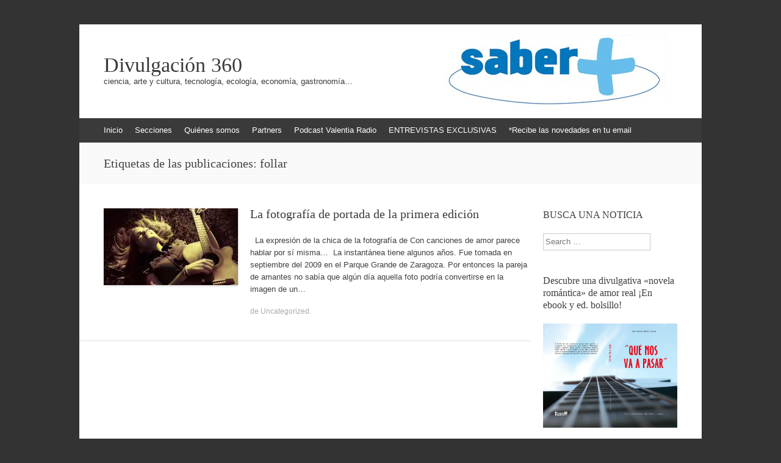

--- FILE ---
content_type: text/html; charset=UTF-8
request_url: https://sabermas360.com/tag/follar/
body_size: 33420
content:
<!DOCTYPE html>
<html lang="es">
<head>
<meta charset="UTF-8" />
<meta name="viewport" content="width=device-width, initial-scale=1" />
<title>follar Archivos - Divulgación 360</title>
<link rel="profile" href="https://gmpg.org/xfn/11" />
<link rel="pingback" href="https://sabermas360.com/xmlrpc.php" />
<!--[if lt IE 9]>
<script src="https://sabermas360.com/wp-content/themes/expound/js/html5.js" type="text/javascript"></script>
<![endif]-->

<meta name='robots' content='index, follow, max-image-preview:large, max-snippet:-1, max-video-preview:-1' />

	<!-- This site is optimized with the Yoast SEO plugin v20.1 - https://yoast.com/wordpress/plugins/seo/ -->
	<link rel="canonical" href="https://sabermas360.com/tag/follar/" />
	<script type="application/ld+json" class="yoast-schema-graph">{"@context":"https://schema.org","@graph":[{"@type":"CollectionPage","@id":"https://sabermas360.com/tag/follar/","url":"https://sabermas360.com/tag/follar/","name":"follar Archivos - Divulgación 360","isPartOf":{"@id":"https://sabermas360.com/#website"},"primaryImageOfPage":{"@id":"https://sabermas360.com/tag/follar/#primaryimage"},"image":{"@id":"https://sabermas360.com/tag/follar/#primaryimage"},"thumbnailUrl":"https://i0.wp.com/sabermas360.com/wp-content/uploads/2014/08/silvia02-LOW.jpg?fit=1772%2C1317&ssl=1","breadcrumb":{"@id":"https://sabermas360.com/tag/follar/#breadcrumb"},"inLanguage":"es"},{"@type":"ImageObject","inLanguage":"es","@id":"https://sabermas360.com/tag/follar/#primaryimage","url":"https://i0.wp.com/sabermas360.com/wp-content/uploads/2014/08/silvia02-LOW.jpg?fit=1772%2C1317&ssl=1","contentUrl":"https://i0.wp.com/sabermas360.com/wp-content/uploads/2014/08/silvia02-LOW.jpg?fit=1772%2C1317&ssl=1","width":1772,"height":1317,"caption":"Fotografía de portada cedida por Silvia Viñuales: www.silviavinuales.com. Ilusión centesimal by Silvia Viñuales / © Some rights reserved."},{"@type":"BreadcrumbList","@id":"https://sabermas360.com/tag/follar/#breadcrumb","itemListElement":[{"@type":"ListItem","position":1,"name":"Portada","item":"https://sabermas360.com/"},{"@type":"ListItem","position":2,"name":"follar"}]},{"@type":"WebSite","@id":"https://sabermas360.com/#website","url":"https://sabermas360.com/","name":"Divulgación 360","description":"ciencia, arte y cultura, tecnología, ecología, economía, gastronomía...","potentialAction":[{"@type":"SearchAction","target":{"@type":"EntryPoint","urlTemplate":"https://sabermas360.com/?s={search_term_string}"},"query-input":"required name=search_term_string"}],"inLanguage":"es"}]}</script>
	<!-- / Yoast SEO plugin. -->


<link rel='dns-prefetch' href='//secure.gravatar.com' />
<link rel='dns-prefetch' href='//v0.wordpress.com' />
<link rel='dns-prefetch' href='//i0.wp.com' />
<link rel="alternate" type="application/rss+xml" title="Divulgación 360 &raquo; Feed" href="https://sabermas360.com/feed/" />
<link rel="alternate" type="application/rss+xml" title="Divulgación 360 &raquo; Feed de los comentarios" href="https://sabermas360.com/comments/feed/" />
<link rel="alternate" type="application/rss+xml" title="Divulgación 360 &raquo; Etiqueta follar del feed" href="https://sabermas360.com/tag/follar/feed/" />
<script type="text/javascript">
window._wpemojiSettings = {"baseUrl":"https:\/\/s.w.org\/images\/core\/emoji\/14.0.0\/72x72\/","ext":".png","svgUrl":"https:\/\/s.w.org\/images\/core\/emoji\/14.0.0\/svg\/","svgExt":".svg","source":{"concatemoji":"https:\/\/sabermas360.com\/wp-includes\/js\/wp-emoji-release.min.js?ver=6.1.9"}};
/*! This file is auto-generated */
!function(e,a,t){var n,r,o,i=a.createElement("canvas"),p=i.getContext&&i.getContext("2d");function s(e,t){var a=String.fromCharCode,e=(p.clearRect(0,0,i.width,i.height),p.fillText(a.apply(this,e),0,0),i.toDataURL());return p.clearRect(0,0,i.width,i.height),p.fillText(a.apply(this,t),0,0),e===i.toDataURL()}function c(e){var t=a.createElement("script");t.src=e,t.defer=t.type="text/javascript",a.getElementsByTagName("head")[0].appendChild(t)}for(o=Array("flag","emoji"),t.supports={everything:!0,everythingExceptFlag:!0},r=0;r<o.length;r++)t.supports[o[r]]=function(e){if(p&&p.fillText)switch(p.textBaseline="top",p.font="600 32px Arial",e){case"flag":return s([127987,65039,8205,9895,65039],[127987,65039,8203,9895,65039])?!1:!s([55356,56826,55356,56819],[55356,56826,8203,55356,56819])&&!s([55356,57332,56128,56423,56128,56418,56128,56421,56128,56430,56128,56423,56128,56447],[55356,57332,8203,56128,56423,8203,56128,56418,8203,56128,56421,8203,56128,56430,8203,56128,56423,8203,56128,56447]);case"emoji":return!s([129777,127995,8205,129778,127999],[129777,127995,8203,129778,127999])}return!1}(o[r]),t.supports.everything=t.supports.everything&&t.supports[o[r]],"flag"!==o[r]&&(t.supports.everythingExceptFlag=t.supports.everythingExceptFlag&&t.supports[o[r]]);t.supports.everythingExceptFlag=t.supports.everythingExceptFlag&&!t.supports.flag,t.DOMReady=!1,t.readyCallback=function(){t.DOMReady=!0},t.supports.everything||(n=function(){t.readyCallback()},a.addEventListener?(a.addEventListener("DOMContentLoaded",n,!1),e.addEventListener("load",n,!1)):(e.attachEvent("onload",n),a.attachEvent("onreadystatechange",function(){"complete"===a.readyState&&t.readyCallback()})),(e=t.source||{}).concatemoji?c(e.concatemoji):e.wpemoji&&e.twemoji&&(c(e.twemoji),c(e.wpemoji)))}(window,document,window._wpemojiSettings);
</script>
<style type="text/css">
img.wp-smiley,
img.emoji {
	display: inline !important;
	border: none !important;
	box-shadow: none !important;
	height: 1em !important;
	width: 1em !important;
	margin: 0 0.07em !important;
	vertical-align: -0.1em !important;
	background: none !important;
	padding: 0 !important;
}
</style>
	<link rel='stylesheet' id='wp-block-library-css' href='https://sabermas360.com/wp-includes/css/dist/block-library/style.min.css?ver=6.1.9' type='text/css' media='all' />
<style id='wp-block-library-inline-css' type='text/css'>
.has-text-align-justify{text-align:justify;}
</style>
<link rel='stylesheet' id='mediaelement-css' href='https://sabermas360.com/wp-includes/js/mediaelement/mediaelementplayer-legacy.min.css?ver=4.2.17' type='text/css' media='all' />
<link rel='stylesheet' id='wp-mediaelement-css' href='https://sabermas360.com/wp-includes/js/mediaelement/wp-mediaelement.min.css?ver=6.1.9' type='text/css' media='all' />
<link rel='stylesheet' id='classic-theme-styles-css' href='https://sabermas360.com/wp-includes/css/classic-themes.min.css?ver=1' type='text/css' media='all' />
<style id='global-styles-inline-css' type='text/css'>
body{--wp--preset--color--black: #000000;--wp--preset--color--cyan-bluish-gray: #abb8c3;--wp--preset--color--white: #ffffff;--wp--preset--color--pale-pink: #f78da7;--wp--preset--color--vivid-red: #cf2e2e;--wp--preset--color--luminous-vivid-orange: #ff6900;--wp--preset--color--luminous-vivid-amber: #fcb900;--wp--preset--color--light-green-cyan: #7bdcb5;--wp--preset--color--vivid-green-cyan: #00d084;--wp--preset--color--pale-cyan-blue: #8ed1fc;--wp--preset--color--vivid-cyan-blue: #0693e3;--wp--preset--color--vivid-purple: #9b51e0;--wp--preset--gradient--vivid-cyan-blue-to-vivid-purple: linear-gradient(135deg,rgba(6,147,227,1) 0%,rgb(155,81,224) 100%);--wp--preset--gradient--light-green-cyan-to-vivid-green-cyan: linear-gradient(135deg,rgb(122,220,180) 0%,rgb(0,208,130) 100%);--wp--preset--gradient--luminous-vivid-amber-to-luminous-vivid-orange: linear-gradient(135deg,rgba(252,185,0,1) 0%,rgba(255,105,0,1) 100%);--wp--preset--gradient--luminous-vivid-orange-to-vivid-red: linear-gradient(135deg,rgba(255,105,0,1) 0%,rgb(207,46,46) 100%);--wp--preset--gradient--very-light-gray-to-cyan-bluish-gray: linear-gradient(135deg,rgb(238,238,238) 0%,rgb(169,184,195) 100%);--wp--preset--gradient--cool-to-warm-spectrum: linear-gradient(135deg,rgb(74,234,220) 0%,rgb(151,120,209) 20%,rgb(207,42,186) 40%,rgb(238,44,130) 60%,rgb(251,105,98) 80%,rgb(254,248,76) 100%);--wp--preset--gradient--blush-light-purple: linear-gradient(135deg,rgb(255,206,236) 0%,rgb(152,150,240) 100%);--wp--preset--gradient--blush-bordeaux: linear-gradient(135deg,rgb(254,205,165) 0%,rgb(254,45,45) 50%,rgb(107,0,62) 100%);--wp--preset--gradient--luminous-dusk: linear-gradient(135deg,rgb(255,203,112) 0%,rgb(199,81,192) 50%,rgb(65,88,208) 100%);--wp--preset--gradient--pale-ocean: linear-gradient(135deg,rgb(255,245,203) 0%,rgb(182,227,212) 50%,rgb(51,167,181) 100%);--wp--preset--gradient--electric-grass: linear-gradient(135deg,rgb(202,248,128) 0%,rgb(113,206,126) 100%);--wp--preset--gradient--midnight: linear-gradient(135deg,rgb(2,3,129) 0%,rgb(40,116,252) 100%);--wp--preset--duotone--dark-grayscale: url('#wp-duotone-dark-grayscale');--wp--preset--duotone--grayscale: url('#wp-duotone-grayscale');--wp--preset--duotone--purple-yellow: url('#wp-duotone-purple-yellow');--wp--preset--duotone--blue-red: url('#wp-duotone-blue-red');--wp--preset--duotone--midnight: url('#wp-duotone-midnight');--wp--preset--duotone--magenta-yellow: url('#wp-duotone-magenta-yellow');--wp--preset--duotone--purple-green: url('#wp-duotone-purple-green');--wp--preset--duotone--blue-orange: url('#wp-duotone-blue-orange');--wp--preset--font-size--small: 13px;--wp--preset--font-size--medium: 20px;--wp--preset--font-size--large: 36px;--wp--preset--font-size--x-large: 42px;}.has-black-color{color: var(--wp--preset--color--black) !important;}.has-cyan-bluish-gray-color{color: var(--wp--preset--color--cyan-bluish-gray) !important;}.has-white-color{color: var(--wp--preset--color--white) !important;}.has-pale-pink-color{color: var(--wp--preset--color--pale-pink) !important;}.has-vivid-red-color{color: var(--wp--preset--color--vivid-red) !important;}.has-luminous-vivid-orange-color{color: var(--wp--preset--color--luminous-vivid-orange) !important;}.has-luminous-vivid-amber-color{color: var(--wp--preset--color--luminous-vivid-amber) !important;}.has-light-green-cyan-color{color: var(--wp--preset--color--light-green-cyan) !important;}.has-vivid-green-cyan-color{color: var(--wp--preset--color--vivid-green-cyan) !important;}.has-pale-cyan-blue-color{color: var(--wp--preset--color--pale-cyan-blue) !important;}.has-vivid-cyan-blue-color{color: var(--wp--preset--color--vivid-cyan-blue) !important;}.has-vivid-purple-color{color: var(--wp--preset--color--vivid-purple) !important;}.has-black-background-color{background-color: var(--wp--preset--color--black) !important;}.has-cyan-bluish-gray-background-color{background-color: var(--wp--preset--color--cyan-bluish-gray) !important;}.has-white-background-color{background-color: var(--wp--preset--color--white) !important;}.has-pale-pink-background-color{background-color: var(--wp--preset--color--pale-pink) !important;}.has-vivid-red-background-color{background-color: var(--wp--preset--color--vivid-red) !important;}.has-luminous-vivid-orange-background-color{background-color: var(--wp--preset--color--luminous-vivid-orange) !important;}.has-luminous-vivid-amber-background-color{background-color: var(--wp--preset--color--luminous-vivid-amber) !important;}.has-light-green-cyan-background-color{background-color: var(--wp--preset--color--light-green-cyan) !important;}.has-vivid-green-cyan-background-color{background-color: var(--wp--preset--color--vivid-green-cyan) !important;}.has-pale-cyan-blue-background-color{background-color: var(--wp--preset--color--pale-cyan-blue) !important;}.has-vivid-cyan-blue-background-color{background-color: var(--wp--preset--color--vivid-cyan-blue) !important;}.has-vivid-purple-background-color{background-color: var(--wp--preset--color--vivid-purple) !important;}.has-black-border-color{border-color: var(--wp--preset--color--black) !important;}.has-cyan-bluish-gray-border-color{border-color: var(--wp--preset--color--cyan-bluish-gray) !important;}.has-white-border-color{border-color: var(--wp--preset--color--white) !important;}.has-pale-pink-border-color{border-color: var(--wp--preset--color--pale-pink) !important;}.has-vivid-red-border-color{border-color: var(--wp--preset--color--vivid-red) !important;}.has-luminous-vivid-orange-border-color{border-color: var(--wp--preset--color--luminous-vivid-orange) !important;}.has-luminous-vivid-amber-border-color{border-color: var(--wp--preset--color--luminous-vivid-amber) !important;}.has-light-green-cyan-border-color{border-color: var(--wp--preset--color--light-green-cyan) !important;}.has-vivid-green-cyan-border-color{border-color: var(--wp--preset--color--vivid-green-cyan) !important;}.has-pale-cyan-blue-border-color{border-color: var(--wp--preset--color--pale-cyan-blue) !important;}.has-vivid-cyan-blue-border-color{border-color: var(--wp--preset--color--vivid-cyan-blue) !important;}.has-vivid-purple-border-color{border-color: var(--wp--preset--color--vivid-purple) !important;}.has-vivid-cyan-blue-to-vivid-purple-gradient-background{background: var(--wp--preset--gradient--vivid-cyan-blue-to-vivid-purple) !important;}.has-light-green-cyan-to-vivid-green-cyan-gradient-background{background: var(--wp--preset--gradient--light-green-cyan-to-vivid-green-cyan) !important;}.has-luminous-vivid-amber-to-luminous-vivid-orange-gradient-background{background: var(--wp--preset--gradient--luminous-vivid-amber-to-luminous-vivid-orange) !important;}.has-luminous-vivid-orange-to-vivid-red-gradient-background{background: var(--wp--preset--gradient--luminous-vivid-orange-to-vivid-red) !important;}.has-very-light-gray-to-cyan-bluish-gray-gradient-background{background: var(--wp--preset--gradient--very-light-gray-to-cyan-bluish-gray) !important;}.has-cool-to-warm-spectrum-gradient-background{background: var(--wp--preset--gradient--cool-to-warm-spectrum) !important;}.has-blush-light-purple-gradient-background{background: var(--wp--preset--gradient--blush-light-purple) !important;}.has-blush-bordeaux-gradient-background{background: var(--wp--preset--gradient--blush-bordeaux) !important;}.has-luminous-dusk-gradient-background{background: var(--wp--preset--gradient--luminous-dusk) !important;}.has-pale-ocean-gradient-background{background: var(--wp--preset--gradient--pale-ocean) !important;}.has-electric-grass-gradient-background{background: var(--wp--preset--gradient--electric-grass) !important;}.has-midnight-gradient-background{background: var(--wp--preset--gradient--midnight) !important;}.has-small-font-size{font-size: var(--wp--preset--font-size--small) !important;}.has-medium-font-size{font-size: var(--wp--preset--font-size--medium) !important;}.has-large-font-size{font-size: var(--wp--preset--font-size--large) !important;}.has-x-large-font-size{font-size: var(--wp--preset--font-size--x-large) !important;}
.wp-block-navigation a:where(:not(.wp-element-button)){color: inherit;}
:where(.wp-block-columns.is-layout-flex){gap: 2em;}
.wp-block-pullquote{font-size: 1.5em;line-height: 1.6;}
</style>
<link rel='stylesheet' id='wp-date-remover-css' href='https://sabermas360.com/wp-content/plugins/wp-date-remover/public/css/wp-date-remover-public.css?ver=1.0.0' type='text/css' media='all' />
<link rel='stylesheet' id='expound-style-css' href='https://sabermas360.com/wp-content/themes/expound/style.css?ver=20140129' type='text/css' media='all' />
<link rel='stylesheet' id='jetpack_css-css' href='https://sabermas360.com/wp-content/plugins/jetpack/css/jetpack.css?ver=11.8.6' type='text/css' media='all' />
<script type='text/javascript' src='https://sabermas360.com/wp-includes/js/jquery/jquery.min.js?ver=3.6.1' id='jquery-core-js'></script>
<script type='text/javascript' src='https://sabermas360.com/wp-includes/js/jquery/jquery-migrate.min.js?ver=3.3.2' id='jquery-migrate-js'></script>
<script type='text/javascript' src='https://sabermas360.com/wp-content/plugins/wp-date-remover/public/js/wp-date-remover-public.js?ver=1.0.0' id='wp-date-remover-js'></script>
<link rel="https://api.w.org/" href="https://sabermas360.com/wp-json/" /><link rel="alternate" type="application/json" href="https://sabermas360.com/wp-json/wp/v2/tags/3192" /><link rel="EditURI" type="application/rsd+xml" title="RSD" href="https://sabermas360.com/xmlrpc.php?rsd" />
<link rel="wlwmanifest" type="application/wlwmanifest+xml" href="https://sabermas360.com/wp-includes/wlwmanifest.xml" />
<meta name="generator" content="WordPress 6.1.9" />
	<style>img#wpstats{display:none}</style>
			<style type="text/css">
	        .site-title a,
        .site-title a:hover,
        .site-description {
			color: #3a3a3a;
        }
	
			.site-header .site-branding {
			background-color: transparent;
			background-image: url('https://sabermas360.com/wp-content/uploads/2014/01/cropped-cabeceranoticiasdesaludyciencia.jpg');
			background-position: 50% 0;
			background-repeat: no-repeat;
			height: 154px;
		}
		</style>
	
<!-- Jetpack Open Graph Tags -->
<meta property="og:type" content="website" />
<meta property="og:title" content="follar Archivos - Divulgación 360" />
<meta property="og:url" content="https://sabermas360.com/tag/follar/" />
<meta property="og:site_name" content="Divulgación 360" />
<meta property="og:image" content="https://s0.wp.com/i/blank.jpg" />
<meta property="og:image:alt" content="" />
<meta property="og:locale" content="es_ES" />
<meta name="twitter:creator" content="@SMsaludyciencia" />

<!-- End Jetpack Open Graph Tags -->
</head>

<body data-rsssl=1 class="archive tag tag-follar tag-3192 fpt-template-expound group-blog">
<div id="page" class="hfeed site">
		<header id="masthead" class="site-header" role="banner">
		<div class="site-branding">
			<div class="site-title-group">
				<h1 class="site-title"><a href="https://sabermas360.com/" title="Divulgación 360" rel="home">Divulgación 360</a></h1>
				<h2 class="site-description">ciencia, arte y cultura, tecnología, ecología, economía, gastronomía&#8230;</h2>
			</div>
		</div>

		<nav id="site-navigation" class="navigation-main" role="navigation">
			<h1 class="menu-toggle">Menú</h1>
			<a class="skip-link screen-reader-text" href="#content">Ir al contenido</a>

			<div class="menu-menu-final-container"><ul id="menu-menu-final" class="menu"><li id="menu-item-1882" class="menu-item menu-item-type-custom menu-item-object-custom menu-item-home menu-item-1882"><a href="https://sabermas360.com">Inicio</a></li>
<li id="menu-item-2729" class="menu-item menu-item-type-post_type menu-item-object-page menu-item-2729"><a href="https://sabermas360.com/secciones/">Secciones</a></li>
<li id="menu-item-2216" class="menu-item menu-item-type-post_type menu-item-object-page menu-item-2216"><a href="https://sabermas360.com/somos-saber-mas-noticias-salud-ciencia/">Quiénes somos</a></li>
<li id="menu-item-2212" class="menu-item menu-item-type-post_type menu-item-object-page menu-item-2212"><a href="https://sabermas360.com/partners-saber-mas-noticias-salud-ciencia/">Partners</a></li>
<li id="menu-item-2214" class="menu-item menu-item-type-post_type menu-item-object-page menu-item-2214"><a href="https://sabermas360.com/podcast-salud-ciencia/">Podcast Valentia Radio</a></li>
<li id="menu-item-2215" class="menu-item menu-item-type-post_type menu-item-object-page menu-item-2215"><a href="https://sabermas360.com/entrevistas-noticias-de-salud-y-ciencia/">ENTREVISTAS EXCLUSIVAS</a></li>
<li id="menu-item-2213" class="menu-item menu-item-type-post_type menu-item-object-page menu-item-2213"><a href="https://sabermas360.com/suscr/">*Recibe las novedades en tu email</a></li>
</ul></div>								</nav><!-- #site-navigation -->
	</header><!-- #masthead -->
	
	<div id="main" class="site-main">

			<header class="page-header">
			<h1 class="page-title">
				Etiquetas de las publicaciones: <span>follar</span>			</h1>
					</header><!-- .page-header -->
	
	
	<div id="primary" class="content-area">
		<div id="content" class="site-content" role="main">

		
						
				
<article id="post-4727" class="post-4727 post type-post status-publish format-standard has-post-thumbnail hentry category-uncategorized tag-adoptauntio tag-amor tag-autoayuda tag-aventuras tag-bunbury tag-buscar-pareja tag-buscar-pareja-por-internet tag-cancion-francesa tag-canciones-de-amor tag-canciones-de-sexo tag-chanson tag-como-encontrar-el-amor tag-como-superar-un-divorcio tag-con-canciones-de-amor-y-sexo tag-depeche-mode tag-descargar-ebook tag-descargar-ebook-romantica tag-descargar-libros-ebook-romanticos tag-descargar-novelas-romanticas tag-divorciados tag-divorcio tag-divorcios tag-ebook tag-edarling tag-elvis-presley tag-encontrar-el-amor tag-escena-erotica tag-fertilidad tag-follar tag-fotografa tag-fotografia tag-fotografia-erotica tag-fotografia-sensual tag-francoise-hardy tag-impresion-bajo-demanda tag-infidelidad tag-juan-a-ibanez-cuenca tag-libro-de-amor tag-marc-parrot tag-musica tag-novela-de-amor tag-novela-divertida tag-novela-erotica tag-novela-romantica tag-novelas-de-amor tag-novelas-de-amor-y-aventura tag-perder-la-virginidad tag-periodista tag-placer tag-pof tag-pornografia tag-portada-del-libro tag-practicas-sexuales tag-presuntos-implicados tag-problemas-de-pareja tag-recuperar-el-amor tag-relaciones-de-pareja tag-romantica-gratis tag-romanticismo tag-ruptura tag-separacion tag-sexo-por-internet tag-sexualidad tag-silvia-vinuales">

		<div class="entry-thumbnail">
		<a href="https://sabermas360.com/fotografia-novela-romantica/"><img width="220" height="126" src="https://i0.wp.com/sabermas360.com/wp-content/uploads/2014/08/silvia02-LOW.jpg?resize=220%2C126&amp;ssl=1" class="attachment-post-thumbnail size-post-thumbnail wp-post-image" alt="" decoding="async" srcset="https://i0.wp.com/sabermas360.com/wp-content/uploads/2014/08/silvia02-LOW.jpg?resize=220%2C126&amp;ssl=1 220w, https://i0.wp.com/sabermas360.com/wp-content/uploads/2014/08/silvia02-LOW.jpg?zoom=2&amp;resize=220%2C126&amp;ssl=1 440w, https://i0.wp.com/sabermas360.com/wp-content/uploads/2014/08/silvia02-LOW.jpg?zoom=3&amp;resize=220%2C126&amp;ssl=1 660w" sizes="(max-width: 220px) 100vw, 220px" data-attachment-id="4728" data-permalink="https://sabermas360.com/fotografia-novela-romantica/silvia02-low-4/#main" data-orig-file="https://i0.wp.com/sabermas360.com/wp-content/uploads/2014/08/silvia02-LOW.jpg?fit=1772%2C1317&amp;ssl=1" data-orig-size="1772,1317" data-comments-opened="1" data-image-meta="{&quot;aperture&quot;:&quot;4.5&quot;,&quot;credit&quot;:&quot;&quot;,&quot;camera&quot;:&quot;NIKON D80&quot;,&quot;caption&quot;:&quot;&quot;,&quot;created_timestamp&quot;:&quot;1252662678&quot;,&quot;copyright&quot;:&quot;&quot;,&quot;focal_length&quot;:&quot;28&quot;,&quot;iso&quot;:&quot;160&quot;,&quot;shutter_speed&quot;:&quot;0.002&quot;,&quot;title&quot;:&quot;&quot;,&quot;orientation&quot;:&quot;1&quot;}" data-image-title="silvia02 LOW" data-image-description="" data-image-caption="&lt;p&gt;Fotografía de portada cedida por Silvia Viñuales: www.silviavinuales.com.&lt;br /&gt;
Ilusión centesimal by Silvia Viñuales / © Some rights reserved.&lt;/p&gt;
" data-medium-file="https://i0.wp.com/sabermas360.com/wp-content/uploads/2014/08/silvia02-LOW.jpg?fit=300%2C223&amp;ssl=1" data-large-file="https://i0.wp.com/sabermas360.com/wp-content/uploads/2014/08/silvia02-LOW.jpg?fit=700%2C520&amp;ssl=1" /></a>
	</div>
	
	<header class="entry-header">
		<h1 class="entry-title"><a href="https://sabermas360.com/fotografia-novela-romantica/" rel="bookmark">La fotografía de portada de la primera edición</a></h1>
	</header><!-- .entry-header -->

	<div class="entry-summary">
		<p>  La expresión de la chica de la fotografía de Con canciones de amor parece hablar por sí misma&#8230;  La instantánea tiene algunos años. Fue tomada en septiembre del 2009 en el Parque Grande de Zaragoza. Por entonces la pareja de amantes no sabía que algún día aquella foto podría convertirse en la imagen de un&hellip;</p>
	</div><!-- .entry-summary -->

	<footer class="entry-meta">
		<a class="entry-date" href="https://sabermas360.com/fotografia-novela-romantica/"></a> de <a href="https://sabermas360.com/category/uncategorized/" rel="category tag">Uncategorized</a>.	</footer><!-- .entry-meta -->
</article><!-- #post-## -->

			
			
		
		</div><!-- #content -->
	</div><!-- #primary -->

	<div id="secondary" class="widget-area" role="complementary">
				<aside id="search-2" class="widget widget_search"><h1 class="widget-title">BUSCA UNA NOTICIA</h1>	<form method="get" id="searchform" class="searchform" action="https://sabermas360.com/" role="search">
		<label for="s" class="screen-reader-text">Search</label>
		<input type="search" class="field" name="s" value="" id="s" placeholder="Search &hellip;" />
		<input type="submit" class="submit" id="searchsubmit" value="Search" />
	</form>
</aside><aside id="media_image-2" class="widget widget_media_image"><h1 class="widget-title">Descubre una divulgativa «novela romántica» de amor real ¡En ebook y ed. bolsillo!</h1><a href="https://www.amazon.es/QUÉ-PASAR-canciones-amor-sexo-ebook/dp/B00KUXY96I"><img width="3190" height="2475" src="https://i0.wp.com/sabermas360.com/wp-content/uploads/2019/10/Portada-QUÉ-NOS-VA-A-PASAR-Con-canciones-de-amor-y-sexo-low.jpg?fit=3190%2C2475&amp;ssl=1" class="image wp-image-4869  attachment-full size-full" alt="" decoding="async" loading="lazy" style="max-width: 100%; height: auto;" srcset="https://i0.wp.com/sabermas360.com/wp-content/uploads/2019/10/Portada-QUÉ-NOS-VA-A-PASAR-Con-canciones-de-amor-y-sexo-low.jpg?w=3190&amp;ssl=1 3190w, https://i0.wp.com/sabermas360.com/wp-content/uploads/2019/10/Portada-QUÉ-NOS-VA-A-PASAR-Con-canciones-de-amor-y-sexo-low.jpg?resize=300%2C233&amp;ssl=1 300w, https://i0.wp.com/sabermas360.com/wp-content/uploads/2019/10/Portada-QUÉ-NOS-VA-A-PASAR-Con-canciones-de-amor-y-sexo-low.jpg?resize=768%2C596&amp;ssl=1 768w, https://i0.wp.com/sabermas360.com/wp-content/uploads/2019/10/Portada-QUÉ-NOS-VA-A-PASAR-Con-canciones-de-amor-y-sexo-low.jpg?resize=1024%2C794&amp;ssl=1 1024w, https://i0.wp.com/sabermas360.com/wp-content/uploads/2019/10/Portada-QUÉ-NOS-VA-A-PASAR-Con-canciones-de-amor-y-sexo-low.jpg?w=1400&amp;ssl=1 1400w, https://i0.wp.com/sabermas360.com/wp-content/uploads/2019/10/Portada-QUÉ-NOS-VA-A-PASAR-Con-canciones-de-amor-y-sexo-low.jpg?w=2100&amp;ssl=1 2100w" sizes="(max-width: 3190px) 100vw, 3190px" data-attachment-id="4869" data-permalink="https://sabermas360.com/portada-que-nos-va-a-pasar-con-canciones-de-amor-y-sexo-low-2/" data-orig-file="https://i0.wp.com/sabermas360.com/wp-content/uploads/2019/10/Portada-QUÉ-NOS-VA-A-PASAR-Con-canciones-de-amor-y-sexo-low.jpg?fit=3190%2C2475&amp;ssl=1" data-orig-size="3190,2475" data-comments-opened="1" data-image-meta="{&quot;aperture&quot;:&quot;0&quot;,&quot;credit&quot;:&quot;&quot;,&quot;camera&quot;:&quot;&quot;,&quot;caption&quot;:&quot;&quot;,&quot;created_timestamp&quot;:&quot;0&quot;,&quot;copyright&quot;:&quot;&quot;,&quot;focal_length&quot;:&quot;0&quot;,&quot;iso&quot;:&quot;0&quot;,&quot;shutter_speed&quot;:&quot;0&quot;,&quot;title&quot;:&quot;&quot;,&quot;orientation&quot;:&quot;0&quot;}" data-image-title="Portada QUÉ NOS VA A PASAR Con canciones de amor y sexo low" data-image-description="" data-image-caption="" data-medium-file="https://i0.wp.com/sabermas360.com/wp-content/uploads/2019/10/Portada-QUÉ-NOS-VA-A-PASAR-Con-canciones-de-amor-y-sexo-low.jpg?fit=300%2C233&amp;ssl=1" data-large-file="https://i0.wp.com/sabermas360.com/wp-content/uploads/2019/10/Portada-QUÉ-NOS-VA-A-PASAR-Con-canciones-de-amor-y-sexo-low.jpg?fit=700%2C543&amp;ssl=1" /></a></aside><aside id="text-20" class="widget widget_text"><h1 class="widget-title">Aceite ozonizado, la alternativa natural para la piel dañada</h1>			<div class="textwidget"><p class="western" align="justify"><a href="https://sabermas360.com/remedio-piel-irritada/"><img class="alignnone wp-image-4602 size-full" src="https://i0.wp.com/sabermas360.com/wp-content/uploads/2014/01/rollupOzolivve.jpg?resize=700%2C1647" alt="rollupOzolivve" width="700" height="1647" data-recalc-dims="1" /></a></p></div>
		</aside><aside id="text-23" class="widget widget_text">			<div class="textwidget"><a href="http://www.agenciaicom360.es" target="_blank" rel="noopener"><img class="aligncenter wp-image-4522 size-full" src="https://i0.wp.com/sabermas360.com/wp-content/uploads/2013/04/360-e1462815586861.jpg?resize=137%2C135" alt="360" width="137" height="135" data-recalc-dims="1" /></a></div>
		</aside><aside id="text-5" class="widget widget_text">			<div class="textwidget"><script async src="//pagead2.googlesyndication.com/pagead/js/adsbygoogle.js"></script>
<!-- cuadrado -->
<ins class="adsbygoogle"
     style="display:inline-block;width:250px;height:250px"
     data-ad-client="ca-pub-5593853522619785"
     data-ad-slot="2145805750"></ins>
<script>
(adsbygoogle = window.adsbygoogle || []).push({});
</script></div>
		</aside><aside id="text-16" class="widget widget_text">			<div class="textwidget"><script async src="//pagead2.googlesyndication.com/pagead/js/adsbygoogle.js"></script>
<!-- cuadrado -->
<ins class="adsbygoogle"
     style="display:inline-block;width:250px;height:250px"
     data-ad-client="ca-pub-5593853522619785"
     data-ad-slot="2145805750"></ins>
<script>
(adsbygoogle = window.adsbygoogle || []).push({});
</script></div>
		</aside><aside id="blog_subscription-3" class="widget widget_blog_subscription jetpack_subscription_widget"><h1 class="widget-title">Suscríbete al blog por correo electrónico</h1>
			<div class="wp-block-jetpack-subscriptions__container">
			<form action="#" method="post" accept-charset="utf-8" id="subscribe-blog-blog_subscription-3"
				data-blog="110848073"
				data-post_access_level="everybody" >
									<div id="subscribe-text"><p>Introduce tu correo electrónico para suscribirte a este blog y recibir notificaciones de nuevas entradas.</p>
</div>
																			<p id="subscribe-email">
						<label id="jetpack-subscribe-label"
							class="screen-reader-text"
							for="subscribe-field-blog_subscription-3">
							Dirección de correo electrónico						</label>
						<input type="email" name="email" required="required"
																					value=""
							id="subscribe-field-blog_subscription-3"
							placeholder="Dirección de correo electrónico"
						/>
					</p>

					<p id="subscribe-submit"
											>
						<input type="hidden" name="action" value="subscribe"/>
						<input type="hidden" name="source" value="https://sabermas360.com/tag/follar/"/>
						<input type="hidden" name="sub-type" value="widget"/>
						<input type="hidden" name="redirect_fragment" value="subscribe-blog-blog_subscription-3"/>
												<button type="submit"
															class="wp-block-button__link"
																					name="jetpack_subscriptions_widget"
						>
							Suscribir						</button>
					</p>
							</form>
						</div>
			
</aside><aside id="text-18" class="widget widget_text">			<div class="textwidget"><script async src="//pagead2.googlesyndication.com/pagead/js/adsbygoogle.js"></script>
<!-- cuadrado -->
<ins class="adsbygoogle"
     style="display:inline-block;width:250px;height:250px"
     data-ad-client="ca-pub-5593853522619785"
     data-ad-slot="2145805750"></ins>
<script>
(adsbygoogle = window.adsbygoogle || []).push({});
</script></div>
		</aside><aside id="text-19" class="widget widget_text">			<div class="textwidget"><script async src="//pagead2.googlesyndication.com/pagead/js/adsbygoogle.js"></script>
<!-- cuadrado -->
<ins class="adsbygoogle"
     style="display:inline-block;width:250px;height:250px"
     data-ad-client="ca-pub-5593853522619785"
     data-ad-slot="2145805750"></ins>
<script>
(adsbygoogle = window.adsbygoogle || []).push({});
</script></div>
		</aside><aside id="text-22" class="widget widget_text"><h1 class="widget-title">Política de cookies</h1>			<div class="textwidget"><a href="https://sabermas360.com/politica-cookies-2/" target="_blank" rel="noopener">Política de cookies y más información</a>.</div>
		</aside>			</div><!-- #secondary -->
	</div><!-- #main -->

	<footer id="colophon" class="site-footer" role="contentinfo">
		<div class="site-info">
			<a href="http://wordpress.org/" rel="generator">Con la tecnología de WordPress</a><span class="sep"> | </span>Tema: Expound von <a href="http://kovshenin.com/" rel="designer">Konstantin Kovshenin</a>		</div><!-- .site-info -->
	</footer><!-- #colophon -->
</div><!-- #page -->

		<script type="text/javascript">
							jQuery("#post-4727 .entry-meta .date").css("display","none");
					jQuery("#post-4727 .entry-date").css("display","none");
					jQuery("#post-4727 .posted-on").css("display","none");
				</script>
	<script type='text/javascript' src='https://sabermas360.com/wp-content/plugins/jetpack/modules/contact-form/js/form-styles.js?ver=11.8.6' id='contact-form-styles-js'></script>
<script type='text/javascript' src='https://sabermas360.com/wp-content/plugins/jetpack/_inc/build/photon/photon.min.js?ver=20191001' id='jetpack-photon-js'></script>
<script type='text/javascript' src='https://sabermas360.com/wp-content/themes/expound/js/navigation.js?ver=20120206' id='expound-navigation-js'></script>
<script type='text/javascript' src='https://sabermas360.com/wp-content/themes/expound/js/skip-link-focus-fix.js?ver=20130115' id='expound-skip-link-focus-fix-js'></script>
	<script src='https://stats.wp.com/e-202604.js' defer></script>
	<script>
		_stq = window._stq || [];
		_stq.push([ 'view', {v:'ext',blog:'110848073',post:'0',tz:'2',srv:'sabermas360.com',j:'1:11.8.6'} ]);
		_stq.push([ 'clickTrackerInit', '110848073', '0' ]);
	</script>
</body>
</html>

--- FILE ---
content_type: text/html; charset=utf-8
request_url: https://www.google.com/recaptcha/api2/aframe
body_size: 268
content:
<!DOCTYPE HTML><html><head><meta http-equiv="content-type" content="text/html; charset=UTF-8"></head><body><script nonce="pxr6WfFqInPvz7eDA1AYhw">/** Anti-fraud and anti-abuse applications only. See google.com/recaptcha */ try{var clients={'sodar':'https://pagead2.googlesyndication.com/pagead/sodar?'};window.addEventListener("message",function(a){try{if(a.source===window.parent){var b=JSON.parse(a.data);var c=clients[b['id']];if(c){var d=document.createElement('img');d.src=c+b['params']+'&rc='+(localStorage.getItem("rc::a")?sessionStorage.getItem("rc::b"):"");window.document.body.appendChild(d);sessionStorage.setItem("rc::e",parseInt(sessionStorage.getItem("rc::e")||0)+1);localStorage.setItem("rc::h",'1769305443987');}}}catch(b){}});window.parent.postMessage("_grecaptcha_ready", "*");}catch(b){}</script></body></html>